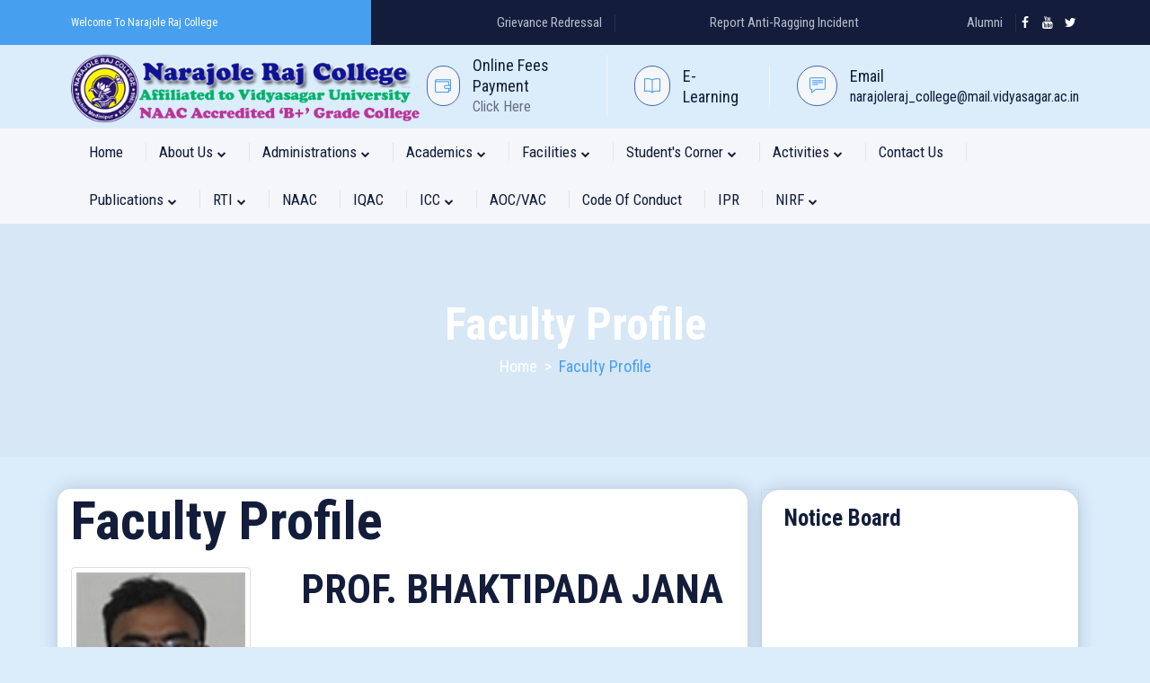

--- FILE ---
content_type: text/html; charset=utf-8
request_url: https://www.narajolerajcollege.ac.in/employee-view.aspx?trnId=342
body_size: 56702
content:


<!DOCTYPE html PUBLIC "-//W3C//DTD XHTML 1.0 Transitional//EN" "http://www.w3.org/TR/xhtml1/DTD/xhtml1-transitional.dtd">

<html xmlns="http://www.w3.org/1999/xhtml" lang="en">
<head><meta charset="utf-8" /><meta http-equiv="X-UA-Compatible" content="IE=edge" /><meta name="language" content="en" /><meta name="keywords" content="Narajole Raj College, General Degree College" /><meta name="description" content="Narajole Raj College now offers a total of 12 Honours courses and 15 general courses at the degree level. At present the College is offering two Post Graduate Courses, one in Bengali and another in Sanskrit." /><meta name="copyright" content="Narajole Raj College" /><meta name="viewport" content="width=device-width, initial-scale=1, shrink-to-fit=no" />
		<!-- Title -->
		<title>
	Welcome to Narajole Raj College
</title><link rel="icon" type="image/png" href="Logo.png" sizes="16x16" /><link rel="icon" type="image/png" href="Logo.png" sizes="32x32" />

    <!-- favicon icon -->
<link rel="shortcut icon" href="images/favicon.png" />

<!-- bootstrap -->
<link rel="stylesheet" type="text/css" href="css/bootstrap.min.css" /><link rel="stylesheet" type="text/css" href="css/bootstrap_341.min.css" />

<!-- fontawesome -->
<link rel="stylesheet" type="text/css" href="css/font-awesome.css" /><link rel="stylesheet" type="text/css" href="css/imgresp.css" />
<!-- themify -->
<link rel="stylesheet" type="text/css" href="css/themify-icons.css" />

<!-- flaticon -->
<link rel="stylesheet" type="text/css" href="css/flaticon.css" />

<!-- slick -->
<link rel="stylesheet" type="text/css" href="css/slick.css" />

<!-- prettyphoto -->
<link rel="stylesheet" type="text/css" href="css/prettyPhoto.css" />

<!-- shortcodes -->
<link rel="stylesheet" type="text/css" href="css/shortcodes.css" />

<!-- main -->
<link rel="stylesheet" type="text/css" href="css/main.css" />

<!-- main -->
<link rel="stylesheet" type="text/css" href="css/megamenu.css" />

<!-- responsive -->
<link rel="stylesheet" type="text/css" href="css/responsive.css" />

<style>
  .carousel-inner > .item > img,
  .carousel-inner > .item > a > img {
    width: 100%;
    margin: auto;
  }
  </style>
  
  
    
</head>
<body style="background: #dbecfb;">
<form method="post" action="./employee-view.aspx?trnId=342" id="f1">
<div class="aspNetHidden">
<input type="hidden" name="__EVENTTARGET" id="__EVENTTARGET" value="" />
<input type="hidden" name="__EVENTARGUMENT" id="__EVENTARGUMENT" value="" />
<input type="hidden" name="__VIEWSTATE" id="__VIEWSTATE" value="/[base64]/cGFnZV9pZD0xMDg3IiA+SW5zdGl0dXRpb25hbCBEZXZlbG9wcm1lbnQgUGxhbjwvYT48L2xpPjxsaT48YSBocmVmPSJodHRwczovL25hcmFqb2xlcmFqY29sbGVnZS5hYy5pbi9BYm91dC1Vcy9NaXNzaW9uLmFzcHg/[base64]/[base64]/[base64]/[base64]/[base64]/[base64]/[base64]/[base64]/cGFnZV9pZD0xMTA3IiA+WW9nYSBDZW50cmU8L2E+PC9saT48bGk+PGEgaHJlZj0iaHR0cHM6Ly9uYXJham9sZXJhamNvbGxlZ2UuYWMuaW4vRmFjaWxpdGllcy9Db29wZXJhdGl2ZS1Tb2NpZXR5LmFzcHg/[base64]/[base64]/cGFnZV9pZD0xMDgyIiA+UmVzdWx0czwvYT48L2xpPjxsaT48YSBocmVmPSJodHRwczovL25hcmFqb2xlcmFqY29sbGVnZS5hYy5pbi9TdHVkZW50J3MtQ29ybmVyL1NjaG9sYXJzaGlwLmFzcHg/[base64]/[base64]/[base64]/[base64]/[base64]/[base64]/[base64]" />
</div>

<script type="text/javascript">
//<![CDATA[
var theForm = document.forms['f1'];
if (!theForm) {
    theForm = document.f1;
}
function __doPostBack(eventTarget, eventArgument) {
    if (!theForm.onsubmit || (theForm.onsubmit() != false)) {
        theForm.__EVENTTARGET.value = eventTarget;
        theForm.__EVENTARGUMENT.value = eventArgument;
        theForm.submit();
    }
}
//]]>
</script>


<script src="/WebResource.axd?d=mvGF2nsPiHXClngN3qwjBK36lwyDObrkWq47ueLIRhVS1yHzFqNCmD5Q2GJu5tK4UOtU7tvWFirwXHSqVjizfBq5VQzkF5W3VTzEkpSE_QI1&amp;t=638901734248157332" type="text/javascript"></script>


<script src="/ScriptResource.axd?d=R_SItJ1m9vZuLSHx13k-rUwQbd0fzURQdZQKFgEl5stK27hS03-9zH72XVibwcE1iUY_V3_h4D9G_CunaVsAWmmkPiWMS5hWkrJyCIfv5CgsBA0bqKMckXlPr6HByB6B2SNr52tnaKMikchqwNmpVKHt6C4FHsLKYEDUeiWLBLhNss2LoFsOug-zhOITa5Ll0&amp;t=5c0e0825" type="text/javascript"></script>
<script type="text/javascript">
//<![CDATA[
if (typeof(Sys) === 'undefined') throw new Error('ASP.NET Ajax client-side framework failed to load.');
//]]>
</script>

<script src="/ScriptResource.axd?d=G_3QRQS6hSUzjMGDmNKdpeahpQlY8jUOJa1pzuAqdOu5QZH4UJk6oo7rAq5ntiVg76HhZVIsqL2OpilMsBZ9KyEaiKi43v6vkkA73-Zqp8L-g_7lqEqlRO8iaXEtJ4v5ZJ9CIC7RyaAQTxmt8qATY82jrF_EBA1pADwvAqCnm6WlgA1pS24XUYyYGcW5HWnN0&amp;t=5c0e0825" type="text/javascript"></script>
<div class="aspNetHidden">

	<input type="hidden" name="__VIEWSTATEGENERATOR" id="__VIEWSTATEGENERATOR" value="682CECB5" />
	<input type="hidden" name="__EVENTVALIDATION" id="__EVENTVALIDATION" value="/wEdABa4tBuIlwjKv3syWL1XsYILt0GqqGmTunmU8BFOEDL5JF0Neh2ud39a9BAib9rwnN8adux+TJ142ktxD+r25OjfGC2Cho1pw/+JByEUIBpXayk9PLFEeD+7VjxuOj6UJSoE1bLNJHiOaMIlT3bEgin5PZxg9qPT3Jzbnq5NE8Q0rZ+p1+YOhYR/50jdmuvqc4Ko0dn4xpFGhwX7Kc4KG8/k0mcBHUWs2RivBjqoM0RPXXQgQaCIZ7By7UH1YwTJDHJgdAOYgfpPlQK+bn36m9kUQ+TLHeqMj3PztzPC7Zq0mQ6DnpOzRabnHI1q8V4tEBJDWbRb79ifLrbDfoOj66HtHMQrZXCUjlla4v153vMKHP9aZRr1KsUkxVn3N7GW0cGb4ExXGCK62IcV4E441X8/iaO9Tjro9flGdlkzq9MIG57UZ/OfU515pBXkQn5a/2H+bA5XMj9eihqBjuasM5w2dBZbulFsYCRJkE90NBLd2n+MDYD6gDAGhUUimkv65o4=" />
</div>
<div id="fb-root"></div>
<script async defer crossorigin="anonymous" src="https://connect.facebook.net/en_US/sdk.js#xfbml=1&version=v17.0&appId=917906468317569&autoLogAppEvents=1" nonce="k7lj6qKB"></script>
    <div id="page">
        <header id="masthead" class="header ttm-header-style-02">
            <div class="fbar-main">
            </div>
            <div class="top_bar ttm-bgcolor-darkgrey ttm-textcolor-white clearfix">
                <div class="container">
                    <div class="row">
                        <div class="col-xl-4 col-lg-5">
                            <div class="ttm-bg ttm-col-bgcolor-yes ttm-left-span ttm-bgcolor-skincolor mr-20 res-1199-mr-0">
                                <div class="ttm-col-wrapper-bg-layer ttm-bg-layer"></div>
                                <div class="layer-content"  style="font-size:12px;">Welcome To <span>Narajole Raj College</span></div>
                            </div>
                        </div>
                        <div class="col-xl-8 col-lg-7 d-flex flex-row align-items-center">
                            <div class="top_bar_contact_item ml-auto">
                                <a href="https://forms.gle/TpCfsWBRRxpUx1zX9">Grievance Redressal</a>
                            </div>
							<div class="top_bar_contact_item ml-auto">
                                <a href="https://forms.gle/iJTmUE5KHVRHgHDm8">Report Anti-Ragging Incident</a>
                            </div>
							<div class="top_bar_contact_item ml-auto">
                                <a href="#">Alumni</a>
                            </div>
                            <div class="top_bar_contact_item">
                                <div class="top_bar_social">
                                    <ul class="social-icons">
                                        <li><a class="tooltip-bottom" target="_blank" href="https://www.facebook.com/Narajolerajcollegeofficial" data-tooltip="Facebook" tabindex="-1"><i class="fa fa-facebook"></i></a>
                                        </li>
                                        <li><a class="tooltip-bottom" target="_blank" href="https://www.youtube.com/narajolerajcollegeofficial" data-tooltip="YouTube" tabindex="-1"><i class="fa fa-youtube"></i></a>
                                        </li>
                                        <li><a class="tooltip-bottom" target="_blank" href="#" data-tooltip="Twitter" tabindex="-1"><i class="fa fa-twitter"></i></a>
                                        </li>
                                    </ul>
                                </div>
                            </div>
                        </div>
                    </div>
                </div>
            </div>

            <div class="ttm-widget_header">
                <div class="container">
                    <div class="row">
                        <div class="col-lg-12">
                            <div class="d-flex flex-row align-items-center">
                                <!-- site-branding -->
                                <div class="site-branding mr-auto">
                                    <a class="home-link" href="default.aspx" title="Narajole Raj College" rel="home">
                                        <img id="logo-img" class="img-center logo-img" src="../images/logo.png" alt="logo-img" style="float:left;margin-bottom:-5px;">
                                    </a>
                                </div><!-- site-branding end -->
                                <!-- widget-info -->
								<div class="widget_info d-flex flex-row align-items-center justify-content-end">
                                    <div class="widget_icon"><i class="themifyicon ti-wallet ttm-textcolor-skincolor"></i></div>
                                    <a href="https://fees.narajolerajcollege.ac.in"><div class="widget_content">
                                        <h5 class="widget_title">Online Fees Payment</h5>
                                        <p class="widget_desc">Click Here</p>
                                    </div></a>
                                </div><!-- widget-info end -->
                                <div class="widget_info d-flex flex-row align-items-center justify-content-end">
                                    <div class="widget_icon"><i class="themifyicon ti-book ttm-textcolor-skincolor"></i></div>
                                    <a href="https://narajolerajcollege.ac.in/elearning/"><div class="widget_content">
                                        <h5 class="widget_title">E-Learning</h5>
                                        
                                    </div></a>
                                </div><!-- widget-info end -->
                                <!-- widget-info -->
                                <div class="widget_info d-flex flex-row align-items-center justify-content-end">
                                    <div class="widget_icon"><i class="themifyicon ti-comment-alt ttm-textcolor-skincolor"></i></div>
                                    <div class="widget_content">
                                        <h5 class="widget_title">Email</h5>
                                        <p class="widget_desc"><a href="mailto:narajoleraj_college@mail.vidyasagar.ac.in">narajoleraj_college@mail.vidyasagar.ac.in</a></p>
                                    </div>
                                </div><!-- widget-info end -->
                                <!-- widget-info -->
                                
                            </div>
                        </div>
                    </div>
                </div>
            </div>
    <div id="site-header-menu" class="site-header-menu ttm-bgcolor-grey">
                <div class="site-header-menu-inner ttm-stickable-header">
                    <div class="container">
                        <div class="row">
                            <div class="col">
                                <!--site-navigation -->
                                <div class="site-navigation d-flex flex-row">
                                    <div class="btn-show-menu-mobile menubar menubar--squeeze">
                                        <span class="menubar-box">
                                            <span class="menubar-inner"></span>
                                        </span>
                                    </div>
                                    <!-- menu -->
                                    <nav class="main-menu menu-mobile" id="menu">
                                        <ul class='menu'><li ><a href="https://narajolerajcollege.ac.in/default.aspx" >Home</a></li><li class='mega-menu-item'><a  href='#' class='mega-menu-link'>About Us<i class='fa fa-chevron-down' style='font-size: 10px;margin-left: 5px;'></i></a><ul class='mega-submenu'><li><a href="https://narajolerajcollege.ac.in/About-Us/Overview.aspx?page_id=1003" >Overview</a></li><li><a href="https://narajolerajcollege.ac.in/About-Us/Aims-and-Objectives.aspx?page_id=1086" >Aims & Objectives</a></li><li><a href="https://narajolerajcollege.ac.in/About-Us/Institutional-Developrment-Plan.aspx?page_id=1087" >Institutional Developrment Plan</a></li><li><a href="https://narajolerajcollege.ac.in/About-Us/Mission.aspx?page_id=1088" >Mission</a></li><li><a href="https://narajolerajcollege.ac.in/About-Us/NAAC-Accreditation.aspx?page_id=1242" >NAAC Accreditation</a></li><li><a href="https://narajolerajcollege.ac.in/About-Us/Annual-Report.aspx?page_id=1223" >Annual Report</a></li></ul></li><li class='mega-menu-item'><a  href='#' class='mega-menu-link'>Administrations<i class='fa fa-chevron-down' style='font-size: 10px;margin-left: 5px;'></i></a><ul class='mega-submenu'><li><a href="https://narajolerajcollege.ac.in/Administrations/Governing-Body.aspx?page_id=1090" >Governing Body</a></li><li><a href="https://narajolerajcollege.ac.in/Administrations/Principal's-Office.aspx?page_id=1091" >Principal's Office</a></li><li><a href="https://narajolerajcollege.ac.in/Administrations/Accounts-and-Cash-Section.aspx?page_id=1092" >Accounts & Cash Section</a></li><li><a href="https://narajolerajcollege.ac.in/Administrations/Non-Teaching-Staff-Catalogue.aspx?page_id=1132" >Non-Teaching Staff Catalogue</a></li><li><a href="https://narajolerajcollege.ac.in/Administrations/Student's-Union.aspx?page_id=1123" >Student's Union</a></li><li><a href="https://narajolerajcollege.ac.in/Administrations/Other-Important-Post.aspx?page_id=1159" >Other Important Post</a></li><li><a href="https://narajolerajcollege.ac.in/Administrations/Institute-at-a-Glance.aspx?page_id=1160" >Institute at a Glance</a></li><li><a href="https://narajolerajcollege.ac.in/Administrations/Contact-e-mail-IDs.aspx?page_id=1216" >Contact e-mail IDs</a></li><li><a href="https://narajolerajcollege.ac.in/Administrations/Committee-and-Sub--Committee.aspx?page_id=1143" >Committee & Sub -Committee</a></li></ul></li><li class='mega-menu-item'><a  href='#' class='mega-menu-link'>Academics<i class='fa fa-chevron-down' style='font-size: 10px;margin-left: 5px;'></i></a><ul class='mega-submenu'><li><a href="https://narajolerajcollege.ac.in/Academics/Academic-Programs.aspx?page_id=1007" >Academic Programs</a></li><li ><a href="https://narajolerajcollege.ac.in/departments.aspx" >Departments</a></li><li><a href="https://narajolerajcollege.ac.in/Academics/College-Fees-.aspx?page_id=1217" >College Fees </a></li><li><a href="https://narajolerajcollege.ac.in/Academics/Academic-Calender-UG-PG.aspx?page_id=1022" >Academic Calender UG/PG</a></li><li><a href="https://narajolerajcollege.ac.in/Academics/Holiday-List.aspx?page_id=1119" >Holiday List</a></li><li><a href="https://narajolerajcollege.ac.in/Academics/Documents-File-.aspx?page_id=1221" >Documents File </a></li><li><a href="https://narajolerajcollege.ac.in/Academics/Students-Intake.aspx?page_id=1222" >Students Intake</a></li><li><a href="https://narajolerajcollege.ac.in/Academics/Master-Routine.aspx?page_id=1237" >Master Routine</a></li></ul></li><li class='mega-menu-item'><a  href='#' class='mega-menu-link'>Facilities<i class='fa fa-chevron-down' style='font-size: 10px;margin-left: 5px;'></i></a><ul class='mega-submenu'><li ><a href="https://nrc-opac.kohacloud.in/" >Central Library</a></li><li><a href="https://narajolerajcollege.ac.in/Facilities/Remedial-Coaching,-entry-in-Service-and-Career-Counselling.aspx?page_id=1148" >Remedial Coaching, entry-in-Service and Career Counselling</a></li><li><a href="https://narajolerajcollege.ac.in/Facilities/Computer-Facility.aspx?page_id=1095" >Computer Facility</a></li><li><a href="https://narajolerajcollege.ac.in/Facilities/ICT-enabled-Smart-Classrooms.aspx?page_id=1097" >ICT enabled Smart Classrooms</a></li><li><a href="https://narajolerajcollege.ac.in/Facilities/Language-Laboratory.aspx?page_id=1098" >Language Laboratory</a></li><li><a href="https://narajolerajcollege.ac.in/Facilities/Seminar-Hall.aspx?page_id=1099" >Seminar Hall</a></li><li><a href="https://narajolerajcollege.ac.in/Facilities/Guest-House.aspx?page_id=1101" >Guest House</a></li><li><a href="https://narajolerajcollege.ac.in/Facilities/UGC-Network-Resource-Centre.aspx?page_id=1102" >UGC-Network Resource Centre</a></li><li><a href="https://narajolerajcollege.ac.in/Facilities/Reprography-Services.aspx?page_id=1103" >Reprography Services</a></li><li><a href="https://narajolerajcollege.ac.in/Facilities/Hostel-facilities-Boys-.aspx?page_id=1104" >Hostel facilities-Boys </a></li><li><a href="https://narajolerajcollege.ac.in/Facilities/Medicare-Centre.aspx?page_id=1105" >Medicare Centre</a></li><li><a href="https://narajolerajcollege.ac.in/Facilities/Gymnasium.aspx?page_id=1106" >Gymnasium</a></li><li><a href="https://narajolerajcollege.ac.in/Facilities/Yoga-Centre.aspx?page_id=1107" >Yoga Centre</a></li><li><a href="https://narajolerajcollege.ac.in/Facilities/Cooperative-Society.aspx?page_id=1108" >Cooperative Society</a></li><li><a href="https://narajolerajcollege.ac.in/Facilities/CCTV-Surveillance-.aspx?page_id=1109" >CCTV Surveillance </a></li></ul></li><li class='mega-menu-item'><a  href='#' class='mega-menu-link'>Student's Corner<i class='fa fa-chevron-down' style='font-size: 10px;margin-left: 5px;'></i></a><ul class='mega-submenu'><li><a href="https://narajolerajcollege.ac.in/Student's-Corner/Responsiveness-to-Current-Affairs.aspx?page_id=1187" >Responsiveness to Current Affairs</a></li><li><a href="https://narajolerajcollege.ac.in/Student's-Corner/PERSONAL-COUNSELLING--.aspx?page_id=1149" >PERSONAL COUNSELLING  </a></li><li><a href="https://narajolerajcollege.ac.in/Student's-Corner/Soft-Skill-Centre.aspx?page_id=1150" >Soft Skill Centre</a></li><li ><a href="http:// narajolerajcollege.ac.in" >Online Admission Portal</a></li><li><a href="https://narajolerajcollege.ac.in/Student's-Corner/Syllabi.aspx?page_id=1081" >Syllabi</a></li><li><a href="https://narajolerajcollege.ac.in/Student's-Corner/Results.aspx?page_id=1082" >Results</a></li><li><a href="https://narajolerajcollege.ac.in/Student's-Corner/Scholarship.aspx?page_id=1083" >Scholarship</a></li><li><a href="https://narajolerajcollege.ac.in/Student's-Corner/Students-Activities-.aspx?page_id=1084" >Students Activities </a></li><li><a href="https://narajolerajcollege.ac.in/Student's-Corner/Contribution-to-World-of-Art-and-Culture.aspx?page_id=1188" >Contribution to World of Art and Culture</a></li><li><a href="https://narajolerajcollege.ac.in/Student's-Corner/Common-Room.aspx?page_id=1122" >Common Room</a></li><li><a href="https://narajolerajcollege.ac.in/Student's-Corner/"Observance-of-Students'-Week-2023-Event-Report"-.aspx?page_id=1234" >"Observance of Students' Week 2023 Event Report" </a></li><li><a href="https://narajolerajcollege.ac.in/Student's-Corner/Alumni-Association.aspx?page_id=1208" >Alumni Association</a></li></ul></li><li class='mega-menu-item'><a  href='#' class='mega-menu-link'>Activities<i class='fa fa-chevron-down' style='font-size: 10px;margin-left: 5px;'></i></a><ul class='mega-submenu'><li><a href="https://narajolerajcollege.ac.in/Activities/NSS-Units.aspx?page_id=1110" >NSS Units</a></li><li><a href="https://narajolerajcollege.ac.in/Activities/Equal-Opportunity-Cell-.aspx?page_id=1233" >Equal Opportunity Cell </a></li><li><a href="https://narajolerajcollege.ac.in/Activities/NCC-Unit.aspx?page_id=1111" >NCC Unit</a></li><li><a href="https://narajolerajcollege.ac.in/Activities/RESEARCH.aspx?page_id=1112" >RESEARCH</a></li><li><a href="https://narajolerajcollege.ac.in/Activities/Green-Club.aspx?page_id=1113" >Green Club</a></li><li><a href="https://narajolerajcollege.ac.in/Activities/Gender-Equity-Activity-.aspx?page_id=1224" >Gender Equity Activity </a></li><li><a href="https://narajolerajcollege.ac.in/Activities/Cultural.aspx?page_id=1115" >Cultural</a></li><li><a href="https://narajolerajcollege.ac.in/Activities/Sports--Indoor-and-Outdoor.aspx?page_id=1116" >Sports- Indoor & Outdoor</a></li><li><a href="https://narajolerajcollege.ac.in/Activities/Extension-Activities.aspx?page_id=1117" >Extension Activities</a></li><li><a href="https://narajolerajcollege.ac.in/Activities/Human-Rights.aspx?page_id=1229" >Human Rights</a></li><li><a href="https://narajolerajcollege.ac.in/Activities/ICC.aspx?page_id=1250" >ICC</a></li></ul></li><li ><a href="https://narajolerajcollege.ac.in/contact-us.aspx" >Contact Us</a></li><li class='mega-menu-item'><a  href='#' class='mega-menu-link'>Publications<i class='fa fa-chevron-down' style='font-size: 10px;margin-left: 5px;'></i></a><ul class='mega-submenu'><li><a href="https://narajolerajcollege.ac.in/Publications/Publication-22-23.aspx?page_id=1246" >Publication 22-23</a></li><li><a href="https://narajolerajcollege.ac.in/Publications/Patent-2023.aspx?page_id=1261" >Patent 2023</a></li><li><a href="https://narajolerajcollege.ac.in/Publications/Publication.aspx?page_id=1215" >Publication</a></li></ul></li><li class='mega-menu-item'><a  href='#' class='mega-menu-link'>RTI<i class='fa fa-chevron-down' style='font-size: 10px;margin-left: 5px;'></i></a><ul class='mega-submenu'><li><a href="https://narajolerajcollege.ac.in/RTI/RTI-Act-2005.aspx?page_id=1219" >RTI Act 2005</a></li></ul></li><li ><a href="https://www.narajolerajcollege.ac.in/naac/" >NAAC</a></li><li ><a href="https://www.narajolerajcollege.ac.in/iqac/" >IQAC</a></li><li class='mega-menu-item'><a  href='#' class='mega-menu-link'>ICC<i class='fa fa-chevron-down' style='font-size: 10px;margin-left: 5px;'></i></a><ul class='mega-submenu'><li><a href="https://narajolerajcollege.ac.in/ICC/Members.aspx?page_id=1253" >Members</a></li><li><a href="https://narajolerajcollege.ac.in/ICC/Sexual-Harassment-at-Workplace-Act.aspx?page_id=1252" >Sexual-Harassment-at-Workplace-Act</a></li><li><a href="https://narajolerajcollege.ac.in/ICC/Handbook-on-Sexual-Harassment-of-Women-at-Workplace.aspx?page_id=1254" >Handbook on Sexual Harassment of Women at Workplace</a></li><li><a href="https://narajolerajcollege.ac.in/ICC/Office-Memorerandum.aspx?page_id=1255" >Office Memorerandum</a></li></ul></li><li ><a href="https://narajolerajcollege.ac.in/home/AOC/VAC.aspx?page_id=1256" >AOC/VAC</a></li><li ><a href="https://narajolerajcollege.ac.in/home/Code-of-Conduct.aspx?page_id=1257" >Code of Conduct</a><ul class='mega-submenu'><li><a href="https://narajolerajcollege.ac.in/COC-Handbook.aspx?page_id=1258" >COC Handbook</a></li></ul></li><li ><a href="https://narajolerajcollege.ac.in/home/IPR.aspx?page_id=1259" >IPR</a><ul class='mega-submenu'><li><a href="https://narajolerajcollege.ac.in/Patent-2023.aspx?page_id=1260" >Patent 2023</a></li></ul></li><li class='mega-menu-item'><a  href='#' class='mega-menu-link'>NIRF<i class='fa fa-chevron-down' style='font-size: 10px;margin-left: 5px;'></i></a><ul class='mega-submenu'><li><a href="https://narajolerajcollege.ac.in/NIRF/Narajole-Raj-College20250102-College.aspx?page_id=1263" >Narajole Raj College20250102-College</a></li><li><a href="https://narajolerajcollege.ac.in/NIRF/Narajole-Raj-College20250102-Overall.aspx?page_id=1264" >Narajole Raj College20250102-Overall</a></li></ul>
                                    </nav>
                                    
                                </div><!-- site-navigation end-->
                            </div>
                        </div>
                    </div>
                </div>
            </div>
		
	</header>

    <!-- page-title class="ttm-page-title-row"-->
        <div  style=>    <!--background-image: url('../images/bg/header_bg.jpg'); background-position: 50% 0px;"> -->
            <div class="ttm-page-title-row-inner ttm-textcolor-white">
                <div class="container">
                    <div class="row align-items-center">
                        <div class="col-lg-12">
                            <div class="page-title-heading">
                                <h2 class="title">Faculty Profile</h2>
                            </div>
                            <div class="breadcrumb-wrapper">
                                <span>
                                    <a title="Homepage" href="default.aspx">Home</a>
                                </span>
                                <span class="ttm-bread-sep">&nbsp;&gt;&nbsp;</span>
                                <span class="current">Faculty Profile</span>
                            </div>
                        </div>
                    </div>
                </div>
            </div>                    
        </div><!-- page-title end-->
		<div class="container">
			<div class="row">
			<div class="col-lg-8" style="border: 1px;box-shadow: 0 0 20px 0 rgba(0,43,92,.2);margin-top: 35px;border-radius: 15px;background: #fff;">
            
<div id="page-main">
         <section>
         <header><h1>Faculty Profile</h1></header>
         <div class="md-col-12">
    <div >
        <div class="row">
            <div class="col-md-4">
                <img class='img-responsive md-margin-bottom-10' style='border: 1px solid #ddd; border-radius: 4px; padding: 5px; width: 200px;' src='images/employee/5bfc845f-98df-4a8b-8fac-866939285817.jpg' alt=''>
                
            </div>
            <div class="col-md-8 ">
                <h2>PROF. BHAKTIPADA JANA</h2><br />
                <span><strong>Department:&nbsp</strong>Department of History</span><br /><br /> <span><strong>Designation:</strong>
                    SACT</span>
                <hr>
                <div class="col-sm-12 sm-margin-bottom-30">
                    <!-- <div class="panel panel-profile">
                        <div class="panel-heading overflow-h">
                            <h2 class="panel-title heading-sm pull-left" style="color:Black;">
                                <i class="fa fa-pencil"></i>Details of Faculty</h2>
                        </div> -->
                        <div class="panel-body">
                            <ul class="list-unstyled social-contacts-v2">
                                <!-- <li><span><strong>Date of Birth :</strong> </span></li> -->
                                <li><span><strong>Date of Join :</strong> 01 January 2019</span></li>
                                <li><span><strong>Mobile No :</strong> 7797231540 </span></li>
                                <li><span><strong>Email :</strong> bhaktipadajana99@gmail.com</span></li>
                                <li></span></li>
                            </ul>
                        </div>
                    <!-- </div> -->
                </div>
                
            </div>
            <div class="col-md-12">
                    <object data="/images/employee/5._Bhaktipada_Jana-converted.pdf" type="application/pdf" width="100%" height="450px">If you are unable to view file, you can download from <a href = "/images/employee/5._Bhaktipada_Jana-converted.pdf">here</a> or download <a target = "_blank" href = "http://get.adobe.com/reader/">Adobe PDF Reader</a> to view the file.</object>
                </div>

        </div>
    </div>
    </div>
    </section>
    </div>

			</div>
			<div class="col-lg-4" style="margin-top:35px;">
				<div class="border res-991-mr-0" style="height:350px;">
                            <div class=" res-991-mt-15 ttm-bgcolor-white box-shadow" style="border-radius: 20px;padding-top: 17px;padding-bottom: 70px">
                                <h4 style="padding-left: 25px;"><a href="#">Notice Board</a></h4>
                                <marquee  behavior="scroll" direction="up" scrollamount="3" onmouseover="this.stop();" onmouseout="this.start();"  style="height:220px;">
                                <div style="position: relative; width: 100%;height: 350px;padding-left: 25px;
    padding-right: 25px;">
                            <div class='news-block' style='padding-left:5px;color:#86bc42;'>21 Nov 2025<br /><span class='btn btn-sm btn-primary'>Notice</span><a href='notice-page.aspx?nbId=52120' class='read-more' style='color:#242c42;' >Holiday_ Complementary day after Annual Sports </a><hr style='border-top-color:#333;'></div><div class='news-block' style='padding-left:5px;color:#86bc42;'>20 Nov 2025<br /><span class='btn btn-sm btn-danger'>Tender</span><a href='notice-page.aspx?nbId=52121' class='read-more' style='color:#242c42;' >Tender_ Assembled CPU 1Unit</a><hr style='border-top-color:#333;'></div><div class='news-block' style='padding-left:5px;color:#86bc42;'>18 Nov 2025<br /><span class='btn btn-sm btn-primary'>Notice</span><a href='notice-page.aspx?nbId=52118' class='read-more' style='color:#242c42;' >Notice_Form Fill up_ PG _Sem3_2025</a><hr style='border-top-color:#333;'></div><div class='news-block' style='padding-left:5px;color:#86bc42;'>18 Nov 2025<br /><span class='btn btn-sm btn-primary'>Notice</span><a href='notice-page.aspx?nbId=52119' class='read-more' style='color:#242c42;' >Notice_ Admission _UG_Sem5(NEP)_2025</a><hr style='border-top-color:#333;'></div>
                                    </div>
                            </marquee>
                                <a href="circulars.aspx?deptId=NOTICE&deptCode=0" class="ttm-btn ttm-btn-size-sm ttm-btn-shape-square ttm-icon-btn-right ttm-btn-style-fill ttm-btn-color-skincolor" style="float:right;margin-right: 25px;margin-top:15px;">Read More ></a>
                            </div>
                        </div>
						
						
						<!--Enquery Form -->
						<div class="border res-991-mr-0" style="margin-top:25px;">
                            <div class="res-991-mt-15 ttm-bgcolor-white box-shadow" style="border-radius: 20px;padding-top: 17px;padding-bottom: 15px">
                                <h4 style="padding-left: 25px;"><a href="#">Enquiry Form</a></h4>
                                
                    <script type="text/javascript">
//<![CDATA[
Sys.WebForms.PageRequestManager._initialize('ctl00$ScriptManager1', 'f1', ['tctl00$UpdatePanel','UpdatePanel'], ['ctl00$Submit','Submit'], [], 90, 'ctl00');
//]]>
</script>

        <div id="UpdatePanel">
	
                    <div class="form-group">
                     <span style="color:red;"><strong> </strong></span>
                  </div>
                  <div class="form-group">
                    
                    <label>Full Name <span class="star">*</span> </label>
                      <input name="ctl00$txtName" type="text" id="txtName" class="form-control" required="" />
                  </div>
                  <div class="form-group">
                    <label>Mobile No. <span class="star"> *</span></label>
                      <input name="ctl00$txtMobile" type="text" id="txtMobile" class="form-control" pattern="[6-9]{1}[0-9]{9}" required="" />
                  </div>
                  <div class="form-group">
                    <label>Email Id <span class="star"> *</span></label>
                      <input name="ctl00$txtEmail" type="text" id="txtEmail" class="form-control" required="" />
                  </div>
                  <div class="form-group">
                    <label>Address <span class="star"> *</span></label>
                      <input name="ctl00$txtAdd" type="text" id="txtAdd" class="form-control" required="" />
                  </div>
                  <div class="form-group ">
                      <label class="control-label">Course Intrested in<span style="color:red">*</span></label>
                      <select name="ctl00$cmbDept" id="cmbDept" class="form-control">
		<option value="Select Department">Select Department</option>
		<option value="32">Department of Bengali </option>
		<option value="33">Department of Botany</option>
		<option value="34">Department of Chemistry</option>
		<option value="52">Department of Education</option>
		<option value="38">Department of English</option>
		<option value="39">Department of Geography</option>
		<option value="40">Department of History</option>
		<option value="41">Department of Mathematics</option>
		<option value="48">Department of Philosophy</option>
		<option value="44">Department of Physical Education</option>
		<option value="45">Department of Physics</option>
		<option value="49">Department of Physiology</option>
		<option value="47">Department of Political Science</option>
		<option value="50">Department of Sanskrit</option>
		<option value="51">Department of Zoology</option>

	</select>
                    </div>
                  <div class="form-group">
                      <input type="submit" name="ctl00$Submit" value="Submit" onclick="return validate();" id="Submit" class="ttm-btn ttm-btn-size-sm ttm-btn-shape-square ttm-icon-btn-right ttm-btn-style-fill ttm-btn-color-skincolor" style="margin-top:10px;" />
                  </div>
                
</div>
                
                            </div>
                        </div>
						<!-enquery Form End -->
						
			</div>
			</div>
            </div>
<!--footer start-->
        <footer class="footer ttm-bgcolor-darkgrey ttm-textcolor-white clearfix" style="margin-top: 25px;">
            <div class="second-footer">
                <div class="container">
                    <div class="row">
                        <div class="col-xs-12 col-sm-6 col-md-6 col-lg-2 widget-area">
                            <div class="widget widget_text clearfix">
                                <div class="footer-logo">
                                    <img id="footer-logo-img" class="img-center lazyload" src="../images/footer-logo.png" data-src="../images/footer-logo.png" alt="image" style="width:80%;">
                                </div>
                                
                            </div>
                            
                        </div>
                        <div class="col-xs-12 col-sm-6 col-md-6 col-lg-4 widget-area">
                            <div class="widget widget_nav_menu clearfix">
                               <h3 class="widget-title">Important Links</h3>
                                <div class="row">
								
								<ul id="menu-footer-quick-links">
                                    <li><a href="https://www.vidyasagar.ac.in/">Vidyasagar University</a></li>
                                    <li><a href="https://www.ugc.ac.in/">University Grants Commission</a></li>
                                    <li><a href="https://www.ncte-india.org/">NCTE</a></li>
                                    <li><a href="https://www.wbhed.gov.in">Higher Education (WB)</a></li>
                                    <li><a href="https://www.wbcsc.ac.in">WB College Service Commission</a></li>
                                    <li><a href="https://www.indiaresults.com">India Results</a></li>
									<li><a href="https://ndl.iitkgp.ac.in/">National Digital Library of India (NDLI)</a></li>
									
                                </ul>
								
								</div>
                            </div>
                        </div>
						
                        <div class="col-xs-12 col-sm-6 col-md-6 col-lg-3 widget-area">
                            <div class="widget style2 widget-out-link clearfix">
                               <h3 class="widget-title">Social</h3>
                                <div class="fb-page" data-href="https://www.facebook.com/Narajolerajcollegeofficial/" data-tabs="timeline" data-height="175" data-small-header="true" data-adapt-container-width="true" data-hide-cover="false" data-show-facepile="true"><blockquote cite="https://www.facebook.com/Narajolerajcollegeofficial/" class="fb-xfbml-parse-ignore"><a href="https://www.facebook.com/Narajolerajcollegeofficial/">Narajole Raj College</a></blockquote></div>
                            </div>
                        </div>
                        <div class="col-xs-12 col-sm-6 col-md-6 col-lg-3 widget-area">
                            <div class="widget widget_nav_menu clearfix">
                               <h3 class="widget-title">Contact</h3>
                                <ul class="address">
                                    <li><i class="icofont fa-google-map"></i><span>Vill+PO: Narajole<br />Paschim Medinipore, PIN : 721211</span></li>
                                    <li><i class="icofont icofont-phone"></i><span>Phone: +919635665468</span></li>
                                    <li><i class="icofont icofont-email"></i><span><a href="mailto:">Email: narajoleraj_college@mail.vidyasagar.ac.in</a></span></li>
                                  </ul>
                                  <div class="widget widget_timing clearfix">
                                <h3 class="widget-title" style="margin-bottom:5px;margin-top:-25px;">Opening Hours</h3>
                                <div class="ttm-timelist-block-wrapper">
                                    <ul class="ttm-timelist-block pr-15">
                                        <li  style="margin-bottom:-10px;">Mon - Fri <span class="service-time">9 AM - 5 PM</span></li>
										<li  style="margin-bottom:-10px;">Saturday <span class="service-time">9 AM - 2 PM</span></li>
                                        <li  style="margin-bottom:-10px;">Sunday<span class="service-time" >Closed</span></li>
                                    </ul>
                                </div>
                            </div>
                            </div>
                            
                        </div>
                    </div>
                </div>
            </div>
            <div class="bottom-footer-text text-center" style="margin-top: -25px;">
                <div class="container">
                    <div class="row">
                        <div class="col-sm-12">
                            <div class="text-center pb-15">Copyright © 2023 Narajole Raj College Powered by <a href="http://affinityinfosoft.net/">Affinity Infosoft</a></div>
                        </div>
                    </div>
                </div>
            </div>
        </footer>
        <!--footer end-->

        <!--back-to-top start-->
        <a id="totop" href="#top">
            <i class="fa fa-angle-up"></i>
        </a>
        <!--back-to-top end-->

    </div><!-- page end -->

</form>

    <!-- Javascript -->

    
	
	
	<script src="https://narajolerajcollege.ac.in/js/jquery.min.js"></script>
    <script src="https://narajolerajcollege.ac.in/js/tether.min.js"></script>
    <script src="https://narajolerajcollege.ac.in/js/jquery.easing.js"></script>    
    <script src="https://narajolerajcollege.ac.in/js/jquery-waypoints.js"></script>    
    <script src="https://narajolerajcollege.ac.in/js/jquery-validate.js"></script> 
    <script src="https://narajolerajcollege.ac.in/js/jquery.prettyPhoto.js"></script>
    <script src="https://narajolerajcollege.ac.in/js/slick.min.js"></script>
    <script src="https://narajolerajcollege.ac.in/js/numinate.min.js"></script>
    <script src="https://narajolerajcollege.ac.in/js/imagesloaded.min.js"></script>
    <script src="https://narajolerajcollege.ac.in/js/jquery-isotope.js"></script>
    <script src="https://narajolerajcollege.ac.in/js/lazysizes.min.js"></script>
    <script src="https://narajolerajcollege.ac.in/js/main.js"></script>
    <!-- Javascript end
	<script src="https://narajolerajcollege.ac.in/js/bootstrap.min.js"></script> 
	<script src="https://narajolerajcollege.ac.in/js/jquery.min.js"></script>
	-->
</body>
</html>


--- FILE ---
content_type: text/css
request_url: https://www.narajolerajcollege.ac.in/css/imgresp.css
body_size: 698
content:
@media (min-width: 375px) {
  .logo-img {
    width: 75%;
  }
}
@media (min-width: 576px) {
  .logo-img {
    width: 75%;
  }
}
@media (min-width: 768px) {
  .logo-img {
    width: 75%;
  }
}
@media (min-width: 992px) {
  .logo-img {
    width: 100%;
  }
}
@media (min-width: 1200px) {
  .logo-img {
    width: 100%;
  }
}
@media (min-width: 1400px) {
  .logo-img {
    width: 100%;
  }
}

@media (min-width: 180px) {
  .bimg {
    width: 90%;
  }
}
@media (min-width: 375px) {
  .bimg {
    width: 90%;
  }
}
@media (min-width: 576px) {
  .bimg {
    width: 90%;
  }
}
@media (min-width: 768px) {
  .bimg {
    width: 75%;
  }
}
@media (min-width: 992px) {
  .bimg {
    width: 50%;
  }
}
@media (min-width: 1200px) {
  .bimg {
    width: 50%;
  }
}
@media (min-width: 1400px) {
  .bimg {
    width: 50%;
  }
}

--- FILE ---
content_type: text/css
request_url: https://www.narajolerajcollege.ac.in/css/flaticon.css
body_size: 2929
content:
@font-face{font-family:Flaticon;src:url(../fonts/Flaticon.eot);src:url(../fonts/Flaticond41d.eot?#iefix) format("embedded-opentype"),url(../fonts/Flaticon.woff2) format("woff2"),url(../fonts/Flaticon.woff) format("woff"),url(../fonts/Flaticon.ttf) format("truetype"),url(../fonts/Flaticon.svg#Flaticon) format("svg");font-weight:400;font-style:normal}@media screen and (-webkit-min-device-pixel-ratio:0){@font-face{font-family:Flaticon;src:url(Flaticon.html#Flaticon) format("svg")}}[class*=" flaticon-"]:after,[class*=" flaticon-"]:before,[class^=flaticon-]:after,[class^=flaticon-]:before{font-family:Flaticon;font-style:normal}.flaticon-open-book-1:before{content:"\f100"}.flaticon-creative:before{content:"\f101"}.flaticon-open-book:before{content:"\f102"}.flaticon-resume:before{content:"\f103"}.flaticon-books-stack-of-three:before{content:"\f104"}.flaticon-education:before{content:"\f105"}.flaticon-classroom:before{content:"\f106"}.flaticon-diploma:before{content:"\f107"}.flaticon-mortarboard:before{content:"\f108"}.flaticon-university:before{content:"\f109"}.flaticon-book:before{content:"\f10a"}.flaticon-idea:before{content:"\f10b"}.flaticon-college-graduation:before{content:"\f10c"}.flaticon-checklist:before{content:"\f10d"}.flaticon-knowledge:before{content:"\f10e"}.flaticon-maternity:before{content:"\f10f"}.flaticon-together:before{content:"\f110"}.flaticon-meeting:before{content:"\f111"}.flaticon-study:before{content:"\f112"}.flaticon-timetable:before{content:"\f113"}.flaticon-thought:before{content:"\f114"}.flaticon-reading:before{content:"\f115"}.flaticon-flasks:before{content:"\f116"}.flaticon-work:before{content:"\f117"}.flaticon-instruction:before{content:"\f118"}.flaticon-presentation:before{content:"\f119"}.flaticon-file:before{content:"\f11a"}.flaticon-open-book-top-view:before{content:"\f11b"}.flaticon-books:before{content:"\f11c"}.flaticon-school:before{content:"\f11d"}.flaticon-tools-and-utensils:before{content:"\f11e"}.flaticon-school-1:before{content:"\f11f"}.flaticon-university-1:before{content:"\f120"}.flaticon-student:before{content:"\f121"}.flaticon-school-2:before{content:"\f122"}.flaticon-reader:before{content:"\f123"}.flaticon-book-1:before{content:"\f124"}.flaticon-school-3:before{content:"\f125"}.flaticon-school-4:before{content:"\f126"}.flaticon-pen:before{content:"\f127"}.flaticon-student-1:before{content:"\f128"}.flaticon-book-2:before{content:"\f129"}.flaticon-mortarboard-1:before{content:"\f12a"}.flaticon-test:before{content:"\f12b"}.flaticon-child:before{content:"\f12c"}.flaticon-girl:before{content:"\f12d"}.flaticon-teacher:before{content:"\f12e"}.flaticon-bus:before{content:"\f12f"}.flaticon-attachment:before{content:"\f130"}.flaticon-school-bus-front:before{content:"\f131"}.flaticon-notification:before{content:"\f132"}.flaticon-college:before{content:"\f133"}.flaticon-class-group:before{content:"\f134"}.flaticon-student-2:before{content:"\f135"}.flaticon-sharing:before{content:"\f136"}.flaticon-boy-and-girl-students:before{content:"\f137"}.flaticon-school-5:before{content:"\f138"}.flaticon-school-6:before{content:"\f139"}